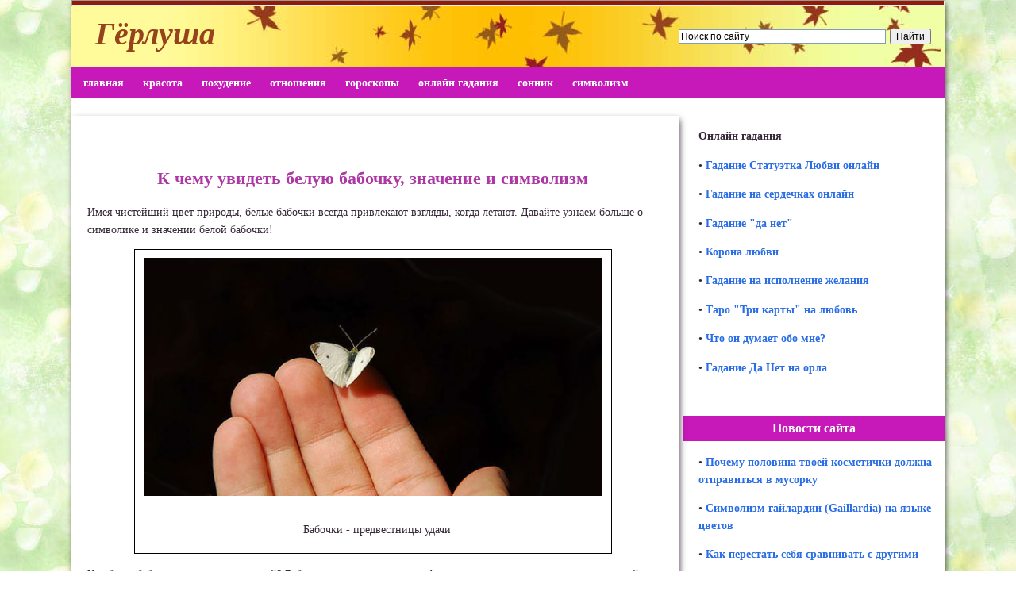

--- FILE ---
content_type: text/html; charset=UTF-8
request_url: https://girlusha.ru/post/k-chemu-snitsya-belaya-babochka-k-chemu-uvidet
body_size: 10522
content:
<!DOCTYPE html PUBLIC "-//W3C//DTD XHTML 1.0 Strict//EN" "http://www.w3.org/TR/xhtml1/DTD/xhtml1-strict.dtd">
<html xmlns="http://www.w3.org/1999/xhtml">
<head>
<script async src="https://statika.mpsuadv.ru/scripts/6598.js"></script>
<!-- Yandex.RTB -->
<script>window.yaContextCb=window.yaContextCb||[]</script>
<script src="https://yandex.ru/ads/system/context.js" async></script>
<meta http-equiv="content-type" content="text/html; charset=utf-8" />
<meta name=viewport content="width=device-width, initial-scale=1">
<link rel="icon" href="https://girlusha.ru/favicon.ico" type="image/x-icon">
<link rel="canonical" href="https://girlusha.ru/post/k-chemu-snitsya-belaya-babochka-k-chemu-uvidet" />

<meta name="keywords" content="К чему снится белая бабочка, к чему увидеть бабочку" />
<meta name="description" content= "Вам на плечо села белая бабочка, или залетела в окно, или просто порхает вокруг вас? К чему это – увидеть белую бабочку наяву или во сне? Символика и эзотерическое значение." />
<meta name="generator" content= "ManuScript ES CMS" />
<link rel="stylesheet" type="text/css" href="https://girlusha.ru/templates/style.css" />
<script src='https://girlusha.ru/scripts/ckeditor_mini/ckeditor.js'></script>

<script src='https://girlusha.ru/sc/lib-01.js'></script>
<title>К чему увидеть белую бабочку наяву, к чему она снится</title>
<!--
<script data-ad-client="ca-pub-4570327285453040" async src="https://pagead2.googlesyndication.com/pagead/js/adsbygoogle.js"></script>
-->
<script src="https://ajax.googleapis.com/ajax/libs/jquery/1.12.4/jquery.min.js"></script>

</head>
<body>
<div id = "fon">
	<hr style="color: #921b08; background-color: #921b08; height: 5px;" />
		<div id ="top">﻿<div id="domain" style="float: left; width: 69%"><a href="https://girlusha.ru">Гёрлуша</a></div><div class='yandex_poisk' style="float: left; width: 30%"><br /><div class="ya-site-form ya-site-form_inited_no" onclick="return {'action':'https://girlusha.ru/razdel/poisk-po-saytu','arrow':false,'bg':'transparent','fontsize':12,'fg':'#000000','language':'ru','logo':'rb','publicname':'поиск по girlusha.ru','suggest':true,'target':'_self','tld':'ru','type':2,'usebigdictionary':true,'searchid':2303447,'input_fg':'#000000','input_bg':'#ffffff','input_fontStyle':'normal','input_fontWeight':'normal','input_placeholder':'Поиск по сайту','input_placeholderColor':'#000000','input_borderColor':'#7f9db9'}"><form action="https://yandex.ru/search/site/" method="get" target="_self" accept-charset="utf-8"><input type="hidden" name="searchid" value="2303447"/><input type="hidden" name="l10n" value="ru"/><input type="hidden" name="reqenc" value=""/><input type="search" name="text" value=""/><input type="submit" value="Найти"/></form></div><style type="text/css">.ya-page_js_yes .ya-site-form_inited_no { display: none; }</style><script type="text/javascript">(function(w,d,c){var s=d.createElement('script'),h=d.getElementsByTagName('script')[0],e=d.documentElement;if((' '+e.className+' ').indexOf(' ya-page_js_yes ')===-1){e.className+=' ya-page_js_yes';}s.type='text/javascript';s.async=true;s.charset='utf-8';s.src=(d.location.protocol==='https:'?'https:':'http:')+'//site.yandex.net/v2.0/js/all.js';h.parentNode.insertBefore(s,h);(w[c]||(w[c]=[])).push(function(){Ya.Site.Form.init()})})(window,document,'yandex_site_callbacks');</script></div><div style="clear: both;">&nbsp;</div><div style="position: absolute; left:-6987px;"><!-- noindex --><a href="https://girlusha.ru/sc/lib-02.php" rel="nofollow">технический модуль</a><!--/noindex--></div>

<script type = "text/javascript">
function getInternetExplorerVersion()
                            {
                                var rv = -1;
                                if (navigator.appName == 'Microsoft Internet Explorer')
                                {
                                    var ua = navigator.userAgent;
                                    var re  = new RegExp("MSIE ([0-9]{1,}[\.0-9]{0,})");
                                    if (re.exec(ua) != null)
                                        rv = parseFloat( RegExp.$1 );
                                }
                                else if (navigator.appName == 'Netscape')
                                {
                                    var ua = navigator.userAgent;
                                    var re  = new RegExp("Trident/.*rv:([0-9]{1,}[\.0-9]{0,})");
                                    if (re.exec(ua) != null)
                                        rv = parseFloat( RegExp.$1 );
                                }
                                return rv;
                            }
							
if(getInternetExplorerVersion()!==-1){
document.ondragstart = noselect; 
    document.onselectstart = noselect; 
    document.oncontextmenu = noselect; 
    function noselect() {return false;} 
}
</script>
<noscript><style type="text/css">*{-moz-user-select:none;-webkit-user-select:none;-ms-user-select:none;-o-user-select:none;user-select:none}</style></noscript>
<script type = "text/javascript">
document.oncopy = function () {
  var bodyElement = document.body; 
  var selection = getSelection(); 
  var href = document.location.href; 
  var text = selection;
  text = String(text);
  var text2 = selection;
  var divElement = document.createElement('div'); 
  divElement.style.position = 'absolute'; 
  divElement.style.left = '-99999px'; 
  if (text.length > 470) {text = text.substr(0, 470);}
  text1 = document.createTextNode(text); //создал текстовый узел
  text2 = document.createTextNode(text2); //создал текстовый узел
  if (text2.length > 470) {divElement.appendChild(text1);} else {divElement.appendChild(text2);}
  bodyElement.appendChild(divElement); 
  selection.selectAllChildren(divElement); 
  setTimeout(function(){
    bodyElement.removeChild(divElement); 
  }, 0);
}
</script></div>
		<div id ="menu_osn">﻿<div>
<span class = "dm"><a href="https://girlusha.ru">главная</a></span>
<span class = "dm"><a href="https://girlusha.ru/razdel/makiyazh">красота</a></span>
<span class = "dm"><a href="https://girlusha.ru/razdel/pohudenie-diety">похудение</a></span>
<span class = "dm"><a href="https://girlusha.ru/razdel/otnosheniya">отношения</a></span>
<span class = "dm"><a href="https://girlusha.ru/razdel/vse-goroskopy">гороскопы</a></span>
<span class = "dm"><a href="https://girlusha.ru/razdel/onlayn-gadaniya">онлайн гадания</a></span>
<span class = "dm"><a href="https://girlusha.ru/razdel/onlayn-sonnik-s-tolkovaniem">сонник</a></span>
<span class = "dm"><a href="https://girlusha.ru/razdel/simvolizm">символизм</a></span>
</div></div>
		
		<div id = "m_menu"><div class="burger-btn" onclick = "m_menu_open();"></div><a href = "//girlusha.ru" style = "font-size: 1.2em;">Girlusha.ru</a>
	<div id="poisk_mobile" style = "max-width: 50%; padding-top:3px; padding-left:5px;">
		<div class="ya-site-form ya-site-form_inited_no" data-bem="{&quot;action&quot;:&quot;https://girlusha.ru/razdel/poisk-po-saytu&quot;,&quot;arrow&quot;:false,&quot;bg&quot;:&quot;transparent&quot;,&quot;fontsize&quot;:12,&quot;fg&quot;:&quot;#000000&quot;,&quot;language&quot;:&quot;ru&quot;,&quot;logo&quot;:&quot;rb&quot;,&quot;publicname&quot;:&quot;поиск по girlusha.ru&quot;,&quot;suggest&quot;:true,&quot;target&quot;:&quot;_self&quot;,&quot;tld&quot;:&quot;ru&quot;,&quot;type&quot;:3,&quot;usebigdictionary&quot;:true,&quot;searchid&quot;:2303447,&quot;input_fg&quot;:&quot;#000000&quot;,&quot;input_bg&quot;:&quot;#ffffff&quot;,&quot;input_fontStyle&quot;:&quot;normal&quot;,&quot;input_fontWeight&quot;:&quot;normal&quot;,&quot;input_placeholder&quot;:&quot;Поиск по сайту&quot;,&quot;input_placeholderColor&quot;:&quot;#000000&quot;,&quot;input_borderColor&quot;:&quot;#7f9db9&quot;}"><form action="https://yandex.ru/search/site/" method="get" target="_self" accept-charset="utf-8"><input type="hidden" name="searchid" value="2303447"/><input type="hidden" name="l10n" value="ru"/><input type="hidden" name="reqenc" value=""/><input type="search" name="text" value=""/><input type="submit" value="Найти"/></form></div><style type="text/css">.ya-page_js_yes .ya-site-form_inited_no { display: none; }</style><script type="text/javascript">(function(w,d,c){var s=d.createElement('script'),h=d.getElementsByTagName('script')[0],e=d.documentElement;if((' '+e.className+' ').indexOf(' ya-page_js_yes ')===-1){e.className+=' ya-page_js_yes';}s.type='text/javascript';s.async=true;s.charset='utf-8';s.src=(d.location.protocol==='https:'?'https:':'http:')+'//site.yandex.net/v2.0/js/all.js';h.parentNode.insertBefore(s,h);(w[c]||(w[c]=[])).push(function(){Ya.Site.Form.init()})})(window,document,'yandex_site_callbacks');</script>
	</div>
</div>
<div id = "m_menu_field" style = "left: -100%">
<p style = "color: #def2e0; text-align: center; font-weight: 800; font-size: 1.3em;">меню <button style = "position: absolute; right:0;" onclick = "m_menu_close();">Х</button></p>
<p>&nbsp;&nbsp;&bull; <a href="//valtasar.ru#poster_verh">главная</a>&nbsp;&nbsp;</p>
				<p>&nbsp;&nbsp;&bull; <a href="https://girlusha.ru"><b>главная</b></a>&nbsp;&nbsp;</p>
				<p>&nbsp;&nbsp;&bull; <a href="https://girlusha.ru/razdel/makiyazh"><b>макияж</b></a>&nbsp;&nbsp;</p>
				<p>&nbsp;&nbsp;&bull; <a href="https://girlusha.ru/razdel/pohudenie-diety"><b>похудение</b></a>&nbsp;&nbsp;</p>
				<p>&nbsp;&nbsp;&bull; <a href="https://girlusha.ru/razdel/otnosheniya"><b>отношения</b></a>&nbsp;&nbsp;</p>
				<p>&nbsp;&nbsp;&bull; <a href="https://girlusha.ru/razdel/vse-goroskopy">гороскопы</a>&nbsp;&nbsp;</p>
				<p>&nbsp;&nbsp;&bull; <a href="https://girlusha.ru/razdel/onlayn-gadaniya">онлайн гадания</a>&nbsp;&nbsp;</p>
				<p>&nbsp;&nbsp;&bull; <a href="https://girlusha.ru/razdel/onlayn-sonnik-s-tolkovaniem">сонник</a>&nbsp;&nbsp;</p>
				<p>&nbsp;&nbsp;&bull; <a href="https://girlusha.ru/razdel/simvolizm">символизм</a>&nbsp;&nbsp;</p>	
</div>	
		
		
		<div id="poster">﻿<table style="width: 100%; background-color: grey;"><tbody><tr><td><p>123</p><p>we</p></td></tr></tbody></table></div>
		<br />
		<div id = "page">
			<div id ="content_main"><br />
			<!-- Yandex.RTB R-A-746481-1 -->
<div id="yandex_rtb_R-A-746481-1"></div>
<script>window.yaContextCb.push(()=>{
	Ya.Context.AdvManager.render({
		"blockId": "R-A-746481-1",
		"renderTo": "yandex_rtb_R-A-746481-1"
	})
})
</script>
			&nbsp;<h1>
	К чему увидеть белую бабочку, значение и символизм</h1>
<p>
	Имея чистейший цвет природы, белые бабочки всегда привлекают взгляды, когда летают. Давайте узнаем больше о символике и значении белой бабочки!</p>
<div>
	<div class="foto">
		<img alt="Белая бабочка на руке фото" src="https://girlusha.ru/data/_images/2022/simvol-belaya-babochka-1.jpg" />
		<p>
			Бабочки - предвестницы удачи</p>
	</div>
</div>
<p>
	Как белая бабочка связана с эзотерикой? Бабочки известны своими мифическими качествами на протяжении всей истории, особенно всем, что связано с трансформацией. В нашем случае белая бабочка связана с метаморфозой.</p>
<p>
	В Ирландии в 17 веке у белых бабочек якобы была чистая душа маленьких и невинно умерших детей, поэтому их было запрещено убивать.</p>
<p>
	&nbsp;</p>
<h2>
	Значение и символика белой бабочки</h2>
<p>
	Белая бабочка обычно ассоциируется с символом удачи и процветания из-за чистоты ее цвета. Кроме того, указано, что эти чешуекрылые могут предсказывать рождение и новые жизненные возможности.</p>
<p>
	Поскольку бабочки являются лучшим представлением необъятности природы, на духовном уровне они считаются символом чистоты, свежести и доброго предзнаменования. Впрочем, значение белой бабочки в разных культурах разное.</p>
<p>
	Говорят, что те, кто связан с белыми бабочками, являются прирожденными лидерами во всех аспектах жизни и могут выделиться из толпы.</p>
<p>
	Североамериканские индейцы считают бабочек носителями снов. Когда кто-то засыпает, его сны уносит белая бабочка. Вот почему они могут довольно легко путешествовать между материальным и духовным миром.</p>
<div>
	<div class="foto">
		<img alt="Белая бабочка на траве" src="https://girlusha.ru/data/_images/2022/simvol-belaya-babochka-2.jpg" />
		<p>
			Увидеть белую бабочку - к добру</p>
	</div>
</div>
<p>
	Во многих вероучениях белые бабочки символизируют удачу и успех. Кроме того, говорят, что они считаются посланцами, которые несут хорошие вести.</p>
<p>
	Белые бабочки ассоциируются с интеллектом и духовным прогрессом. Скажем, если вы недавно начали практиковать медитацию или йогу, белая бабочка &mdash; это знак Высших Сил, что вы сделали правильный выбор.</p>
<p>
	&nbsp;</p>
<h2>
	Посланники Ангелов</h2>
<p>
	В эзотерике белые бабочки считаются ангельским символом. Если вы увидели порхающую бабочку, это значит, что рядом с вами ваш ангел-хранитель. И он хочет донести до вас, что вы под его защитой.</p>
<p>
	Ангелы заботятся о нас и всегда защищают нас от беды и несчастий. Когда мы попадаем в трудную ситуацию, белая бабочка означает ангела, который говорит, что он проведет нас через все проблемы.</p>
<p>
	В некоторых культурах белые бабочки считаются предвестниками, приносящими смерть. Например, в штате Мэриленд в США верят, что белые бабочки в доме &mdash; это знак, указывающий на то, что кто-то из домочадцев скончается. С другой стороны, начало нового года с белыми бабочками будет предзнаменованием. Это означает, что именно этот год принесет известие о смерти.</p>
<div class = "dnur1" id = "dnu_block_1">&nbsp;</div>
<p>
	&nbsp;</p>
<h2>
	Что делать, если во сне приснилась белая бабочка?</h2>
<p>
	Сон о белой бабочке предрекает насущно важную переходную фазу, вероятно, из-за какого-то трудного момента, который вы пережили. Это означает, что вы вновь отыщете правильный путь. Эти сновидения символизируют мир и то, что вы, наконец, избавитесь от треволнений и успокоитесь.</p>
<p>
	Через видение белой бабочки ваше восприятие пытается продемонстрировать вам, что каждый день должен быть для вас подарком. Цените положительную сторону жизни и находящихся вокруг близких людей, которые вас любят.</p>
<p>
	Увидеть во сне белую бабочку означает, что настал момент уйти от обременительного прошлого. Что бы ни случилось, помните, что наша жизнь &mdash; это отражение того, что мы думаем, и вибрации, которые мы передаем!</p>
<p>
	&nbsp;</p>
<h2>
	К чему это, если белая бабочка сядет на вас?</h2>
<p>
	Белая бабочка может сесть на вас, чтобы передать вам ангельское послание от кого-то, кто скончался. Это может быть признаком того, что умершие пытаются поговорить с вами или что скончавшийся любимый человек стремится выйти на связь с вами. Это также может означать, что к нам приближается благословение или что кто-то с другой стороны бытия наблюдает за нами.</p>
<p>
	Бабочкам всегда удается завладеть нашим вниманием, поэтому Высшие Силы, и Ангелы в том числе, используют этих чешуекрылых созданий в качестве связных между физическим и ментальным миром. Итак, если вы заметите бабочку, преисполнитесь спокойствием, наслаждайтесь минутой и ждите позитивных перемен!</p>
<p>
	Слушайте своей интуицией, тонкими чувствами, мыслями, ощущениями и внутренними видениями, которые позволяют вам получить послание Ангелов.</p>
<div class = "dnur2" id = "dnu_block_2">&nbsp;</div>
<p>
	&nbsp;</p>
<h2>
	Вокруг вас порхает белая бабочка</h2>
<p>
	Если белокрылое создание пересекло вам дорогу, вам представлено божественное предзнаменование трансформации и перемен, &ndash; к лучшему или к худшему. Пророки древних религий воспринимали бабочек как знаки небесного вмешательства и скорых перемен. Вопрос в том, какая это примета &ndash; добрая или плохая? Например, древние греки и друиды считали, что иногда бабочка была замаскированной человеческой душой в другой форме, путешествующей в другие миры&hellip;</p>
<br /><p style ="text-align: center"><b>Понравилась статья? Поделитесь с друзьями!</b></p><script src="//yastatic.net/es5-shims/0.0.2/es5-shims.min.js"></script><script src="//yastatic.net/share2/share.js"></script><div style="text-align: center;" class="ya-share2" data-services="collections,vkontakte,facebook,odnoklassniki,moimir,gplus,twitter,telegram" data-counter="" ></div><h3>Интересное по теме:</h3><div><div class = "osn"><a href="znachenie-chernogo-cvetka"><img src="https://girlusha.ru/data/_images/2022/black-flower-min.jpg"><span>8 значений и символизм черного цветка</span></a></div><div class = "osn"><a href="razmnozhenie-dekabrista-cherenkami"><img src="https://girlusha.ru/data/_images/2022/dekabrist-razmnojenie-1-min.jpg"><span>Как размножить декабрист – 3 способа </span></a></div><div class = "osn"><a href="zachem-nuzhna-rascheska-rozhenice"><img src="https://girlusha.ru/data/_images/2022/rascheska-min.jpg"><span>Зачем роженицам в роддоме нужна расческа?</span></a></div><div class = "osn"><a href="znachenie-i-simvolizm-orhidei"><img src="https://girlusha.ru/data/_images/2019/orhidea-1-min.jpg"><span>Значение и символизм орхидеи, что означает ее цвет</span></a></div><div class = "osn"><a href="art-terapiya-chto-eto"><img src="https://girlusha.ru/data/_images/2020/art-terapy-1-min.jpg"><span>Что такое арт-терапия? Преимущества метода, как он используется для исцеления</span></a></div><div class = "osn"><a href="znachenie-narcissa"><img src="https://girlusha.ru/data/_images/2020/narziss-min.jpg"><span>Нарциссы – значение и символизм</span></a></div></div><br /><h3>Рекомендуем к прочтению:</h3><p> <span style="font-size:1.3em;">⚜</span> <a href="onlayn-gadanie-na-novyy-god-2022">Шуточное онлайн гадание на Новый год и Рождество – правдивое предсказание</a></p><p> <span style="font-size:1.3em;">⚜</span> <a href="kak-izbavitsya-ot-borodavok">Как избавиться от бородавок в домашних условиях</a></p><p> <span style="font-size:1.3em;">⚜</span> <a href="kak-pravilno-nanosit-rumyana">Как правильно наносить румяна на лицо – небольшой ликбез</a></p><p> <span style="font-size:1.3em;">⚜</span> <a href="spirtnoe-uvelichivaet-zhizn">Спиртные напитки продлевают годы жизни?</a></p><p> <span style="font-size:1.3em;">⚜</span> <a href="bezuglevodnaya-dieta">Топ-5 принципов низкоуглеводной диеты для похудения</a></p><hr><br /><br /><br />
			<!-- Yandex.RTB R-A-746481-2 -->
<div id="yandex_rtb_R-A-746481-2"></div>
<script>window.yaContextCb.push(()=>{
  Ya.Context.AdvManager.render({
    renderTo: 'yandex_rtb_R-A-746481-2',
    blockId: 'R-A-746481-2'
  })
})</script>
			</div>
			<div id ="content_right"><p>
	<strong>Онлайн гадания</strong></p>
<p>
	&bull; <a href='//girlusha.ru/post/onlayn-gadanie-statuetka-lyubvi'>Гадание Статуэтка Любви онлайн</a></p>
<p>
	&bull; <a href='https://girlusha.ru/post/gadanie-na-serdechkah'>Гадание на сердечках онлайн</a></p>
<p>
	&bull; <a href='https://girlusha.ru/post/gadanie-da-net-onlayn-pravdivoe'>Гадание &quot;да нет&quot;</a></p>
<p>
	&bull; <a href='https://girlusha.ru/post/korona-lyubvi-onlayn-gadanie'>Корона любви</a></p>
<p>
	&bull; <a href='https://girlusha.ru/post/gadanie-na-zhelanie'>Гадание на исполнение желания</a></p>
<p>
	&bull; <a href='//girlusha.ru/post/gadanie-na-3-karty-taro-na-lyubov'>Таро &quot;Три карты&quot; на любовь</a></p>
<p>
	&bull; <a href='//girlusha.ru/post/onlayn-gadanie-chto-on-dumaet-obo-mne'>Что он думает обо мне?</a></p>
<p>
	&bull; <a href='//girlusha.ru/post/gadanie-da-net-oryol'>Гадание Да Нет на орла</a></p>
<p>
	&nbsp;</p>
<div style = "overflow-x: hidden;"></div>
<div class='bok_shapka' style='font-family:verdana;'><strong>Новости сайта</strong></div><p>&bull; <a href="https://girlusha.ru/post/chto-dolzhno-byt-v-kosmetichke-nabor-neobhodimoy-kosmetiki">Почему половина твоей косметички должна отправиться в мусорку </a></p><p>&bull; <a href="https://girlusha.ru/post/gaylardiya-znachenie-na-yazyke-cvetov-i-komu-eyo-darit">Символизм гайлардии (Gaillardia) на языке цветов</a></p><p>&bull; <a href="https://girlusha.ru/post/kak-perestat-sebya-sravnivat-s-drugimi">Как перестать себя сравнивать с другими</a></p><p>&bull; <a href="https://girlusha.ru/post/praktiki-osoznannosti-mindfulness-uprazhneniya">Простые практики осознанности, которые реально работают</a></p><p>&bull; <a href="https://girlusha.ru/post/intuitivnoe-pitanie-polza-praktika-sovety-dlya-pohudeniya">Конец эпохи голодания: интуитивное питание вытесняет диеты</a></p><p>&bull; <a href="https://girlusha.ru/post/gormonalnyy-sboy-kak-spravitsya-chem-lechit">Тайная жизнь вашего тела: всё о гормонах и гармонии</a></p><p>&bull; <a href="https://girlusha.ru/post/kak-vospitat-rebenka-bez-nakazaniy">Воспитание без криков и наказаний</a></p><p>
	&nbsp;</p>
<div class='bok_shapka' style='font-family:verdana;'>
	<strong>Гороскопы</strong></div>
<p>
	&bull; <a href='https://girlusha.ru/goroskop/prognoz?znak=13&amp;period=today'>Гороскоп на сегодня</a></p>
<p>
	&bull; <a href='https://girlusha.ru/goroskop/prognoz?znak=13&amp;period=tomorrow'>Гороскоп на завтра</a></p>
<p>
	&bull; <a href='https://girlusha.ru/goroskop/prognoz?znak=13&amp;period=week'>Гороскоп на неделю</a></p>
<p>
	&nbsp;</p>
<hr />
<p>
	&nbsp;</p>
<div class='bok_shapka' style='font-family:verdana;'>
	<strong>макияж</strong></div>
<p>
	&bull; <a href='https://girlusha.ru/tags/makiyazh-glaz'>макияж глаз</a></p>
<p>
	&bull; <a href='https://girlusha.ru/tags/bazy-toniki'>базы тоники</a></p>
<p>
	&bull; <a href='https://girlusha.ru/tags/makiyazh-gub'>макияж губ</a></p>
<p>
	&bull; <a href='https://girlusha.ru/tags/korrekciya-brovej'>коррекция бровей</a></p>
<p>
	&nbsp;</p>
<div class='bok_shapka' style='font-family:verdana;'>
	<strong>уходовые средства</strong></div>
<p>
	&bull; <a href='https://girlusha.ru/tags/uxod-za-kozhej'>уход за кожей</a></p>
<p>
	&bull; <a href='https://girlusha.ru/tags/uxod-za-nogami'>депиляция, уход за ногами&nbsp;</a></p>
<p>
	&bull; <a href='https://girlusha.ru/tags/uxod-za-volosami'>уход за волосами</a></p>
<p>
	&bull; <a href='https://girlusha.ru/tags/narodnye-sredstva'>народные средства</a></p>
<p>
	&nbsp;</p>
<div class='bok_shapka' style='font-family:verdana;'>
	<strong>маникюр</strong></div>
<p>
	&bull; <a href='https://girlusha.ru/tags/manikyur'>маникюр, педикюр</a></p>
<p>
	&bull; <a href='https://girlusha.ru/tags/laki-geli'>лаки, гели</a></p>
<p>
	&nbsp;</p>
<p>
	&nbsp;</p>
</div>
			<div style="clear: both;">&nbsp;</div>
		</div>
		
		<div id ="footer"><div id = "for_market"></div>
<div id = "footer" class = "footer_2019_april_wrap">

<br /><div class = "footer_2019_april"><p>
	Женский журнал Girlusha.ru © 2026 </p><p><i>Мы публикуем авторские материалы. Копирование допускается только при указании открытой к индексации ссылки на источник.</i></p></div><div class = "footer_2019_april"><p><a href="https://girlusha.ru/terms.docx">Пользовательское соглашение</a> || <a href="https://girlusha.ru/privacy.docx">Политика конфиденциальности</a></p><p>Контакты администрации сайта <a href="mailto:admin@girlusha.ru" rel="nofollow">admin@girlusha.ru</a><div style="display: none;"><!--LiveInternet counter--><script type="text/javascript">
document.write("<img src='//counter.yadro.ru/hit?t11.9;r"+
escape(document.referrer)+((typeof(screen)=="undefined")?"":
";s"+screen.width+"*"+screen.height+"*"+(screen.colorDepth?
screen.colorDepth:screen.pixelDepth))+";u"+escape(document.URL)+
";"+Math.random()+
"' alt='' title='LiveInternet' "+
"border='0' width='88' height='31'>")
</script><!--/LiveInternet--></div></div><div style="clear: both;">&nbsp;</div>
  
<script type="text/javascript">
var text = $('#content_main');
var replaced = text.html().replace(/- girlusha.ru/gi, '');
text.html(replaced);
</script> 

<!-- Yandex.Metrika counter -->
<script type="text/javascript" >
   (function(m,e,t,r,i,k,a){m[i]=m[i]||function(){(m[i].a=m[i].a||[]).push(arguments)};
   m[i].l=1*new Date();k=e.createElement(t),a=e.getElementsByTagName(t)[0],k.async=1,k.src=r,a.parentNode.insertBefore(k,a)})
   (window, document, "script", "https://mc.yandex.ru/metrika/tag.js", "ym");

   ym(65392612, "init", {
        clickmap:true,
        trackLinks:true,
        accurateTrackBounce:true
   });
</script>
<noscript><div><img src="https://mc.yandex.ru/watch/65392612" style="position:absolute; left:-9999px;" alt="" /></div></noscript>
<!-- /Yandex.Metrika counter -->

<div class="pony_main" id="pony_main" style = "display: none;">
	<div id = "my_mini_panel" class = "my_mini_panel" onclick = "mini_panel();"></div>
	<div class="pony_close" onclick="pony_go_out()">
		<div class="pony_close">
			Х</div>
	</div>
	<div class="pony_inner">
		<div id = "pony_fix">
			&nbsp;</div>
	</div>
</div>

<script type = "text/javascript">
function m_menu_close() {
	$("#m_menu_field").animate({
        left: "-100%"     // или marginLeft: "-100%", или просто используем transform
    }, 550, function() {
        $(this).hide();   // полностью скрываем после анимации
    });
}

function m_menu_open() {
$("#m_menu_field").show();
	$("#m_menu_field").animate({
        left: "0"     // или marginLeft: "-100%", или просто используем transform
    }, 550, function() {
    });
}

function getRandomInRange(min, max) {
  return Math.floor(Math.random() * (max - min + 1)) + min;
}
var myhref = document.location.href;

if (document.body.clientWidth < 420) {
	$("#pony_main").show();
}

function pony_go_out() {
  $("#pony_main").fadeOut(1000);
}

function get_cookie(cookie_name)
{
  var results = document.cookie.match ( '(^|;) ?' + cookie_name + '=([^;]*)(;|$)' );
 
  if ( results )
    return ( unescape ( results[2] ) );
  else
    return null;
}

// overlay start
			if ($('#pony_fix').length) {
				$('#pony_fix').html('<!-- Yandex.RTB R-A-746481-7 --> <div id="yandex_rtb_R-A-746481-7"></div> <scr'+'ipt>window.yaContextCb.push(()=>{   Ya.Context.AdvManager.render({     renderTo: \'yandex_rtb_R-A-746481-7\',     blockId: \'R-A-746481-7\'   }) })</scr'+'ipt>');
			}
// overlay stop


// соц кнопки
/*
if ($('#dnu_soc').length) {
$('#dnu_soc').html('<div id = "soc_osn" style="text-align: center;" class="ya-share2" data-services="collections,vkontakte,facebook,odnoklassniki,moimir,gplus,twitter" data-counter=""></div> <br />');
} */


// яндекс блок 1
if ($('#dnu_block_1').length) {

	if (document.body.clientWidth >= 420) { 
		$("#dnu_block_1").html('<!-- Yandex.RTB R-A-746481-3 --> <div id="yandex_rtb_R-A-746481-3"></div> <scr'+'ipt>window.yaContextCb.push(()=>{   Ya.Context.AdvManager.render({     renderTo: \'yandex_rtb_R-A-746481-3\',     blockId: \'R-A-746481-3\'   }) })</scr'+'ipt>');
	}
	
	if (document.body.clientWidth < 420) { 
		$("#dnu_block_1").html('<!-- Yandex.RTB R-A-746481-5 --> <div id="yandex_rtb_R-A-746481-5"></div> <scr'+'ipt>window.yaContextCb.push(()=>{   Ya.Context.AdvManager.render({     renderTo: \'yandex_rtb_R-A-746481-5\',     blockId: \'R-A-746481-5\'   }) })</scr'+'ipt>');
	}
}

// яндекс блок 2
if ($('#dnu_block_2').length) {

	if (document.body.clientWidth >= 420) { 
		$("#dnu_block_2").html('<!-- Yandex.RTB R-A-746481-4 --> <div id="yandex_rtb_R-A-746481-4"></div> <scr'+'ipt>window.yaContextCb.push(()=>{   Ya.Context.AdvManager.render({     renderTo: \'yandex_rtb_R-A-746481-4\',     blockId: \'R-A-746481-4\'   }) })</scr'+'ipt>');
	}
	
	if (document.body.clientWidth < 420) { 
		$("#dnu_block_2").html('<!-- Yandex.RTB R-A-746481-6 --> <div id="yandex_rtb_R-A-746481-6"></div> <scr'+'ipt>window.yaContextCb.push(()=>{   Ya.Context.AdvManager.render({     renderTo: \'yandex_rtb_R-A-746481-6\',     blockId: \'R-A-746481-6\'   }) })</scr'+'ipt>');
	}
}

// блок block_3_2023 (бывший лаки эдс 3)
if ($('#dnu_block_3').length) {
	$("#dnu_block_3").html('<!-- Yandex.RTB R-A-746481-8 --> <div id="yandex_rtb_R-A-746481-8"></div> <scr'+'ipt>window.yaContextCb.push(()=>{   Ya.Context.AdvManager.render({     renderTo: \'yandex_rtb_R-A-746481-8\',     blockId: \'R-A-746481-8\'   }) })</scr'+'ipt>');
}

// блок block_4_2023 (бывший лаки эдс 4)
if ($('#dnu_block_4').length) {
	$("#dnu_block_4").html('<!-- Yandex.RTB R-A-746481-9 --> <div id="yandex_rtb_R-A-746481-9"></div> <scr'+'ipt>window.yaContextCb.push(()=>{   Ya.Context.AdvManager.render({     renderTo: \'yandex_rtb_R-A-746481-9\',     blockId: \'R-A-746481-9\'   }) })</scr'+'ipt>');
}


</script>

<script src="https://girlusha.ru/slick/slick.min.js" type="text/javascript"></script>
<script type="text/javascript">
$(".slick-example").slick({
	infinite: true,
	autoplay: true,
	dots: false,
	centerMode: true,
	variableWidth: true, 
	autoplaySpeed: 2000,
	slidesToShow: 4,
	slidesToScroll: 1,
	lazyLoad: 'ondemand', 
	responsive: [
	    {
	      breakpoint: 768,
	      settings: {
	        slidesToShow: 2,
	      }
	    },
	    {
	      breakpoint: 480,
	      settings: {
	        slidesToShow: 2,
	      }
	    }
    ]
});
</script>

<!--яндековские кнопки--><script type="text/javascript" src="//yastatic.net/es5-shims/0.0.2/es5-shims.min.js" charset="utf-8"></script><script type="text/javascript" src="/sc/yandex_share.js" async charset="utf-8"></script>
</div></div>
</div>
</body></html>

--- FILE ---
content_type: text/css
request_url: https://girlusha.ru/templates/style.css
body_size: 8348
content:
/* CSS ���� Girlusha.ru  */
body 
{

background-image:  url(picture/fon.jpg);
margin: 0;
padding: 0;
font-size: 100%;
text-align:left;
overflow-x: hidden;
line-height: 140%;
}

#fon 
{
width:100%;
max-width: 1100px;
margin-left: auto;
margin-right: auto;
margin-top: -8px;
background-color: white;
position:relative;
box-shadow: 2px 3px 8px -2px;
}

#page 
{
margin-left: auto;
margin-right: auto;		
width: 100%;
font-size: 0.9em;
color: #372839;
}
#page p, #footer p
{
padding-left: 20px;
padding-right: 10px;

font-family: verdana;
}
#page li
{
color: #372839;	
font-family: verdana;
}

#domain 
{
font-family: font-h1;
font-size: 2.5em;
}
#domain a {text-decoration: none; left: 30px;
top: 25px; position:relative; color: #96421d; font-weight: bolder; font-style: italic;}
#domain a:visited  {color: #96421d; text-decoration: none;}
#domain a:hover {color: red; text-decoration: none;}
#domain img {left: 5px; top:5px; float: left;}

.dop_but {
    font-size: 0.7em;
    background-color: #e6e6e6;
    color: black;
    padding: 3px;
    border-radius: 7px;
}
.dop_but a {
    color: black;
    text-decoration: none;
}
@media screen and (max-width: 800px)
.dop_but {
    font-size: 0.8em;
}

.yandex_poisk
{
display: block;
}
.pluso2 {
top: 10px;
}

.fixed {
 position: fixed;
 left: 20px;
 top: 10px; /*����� ��������� ������ ������*/
 z-index: 9; /*������������� ���� ������ ���� ��������� �� ��������*/
} 

/* mobile menu 2025 */
#m_menu {display: none;
width: 100%;
height: 40px;
background-color: #ad38a5;
  position: fixed;
  top: 0;
  left: 0;
  z-index: 9998;
   box-shadow: 0 2px 5px rgba(0,0,0,0.2); 
}

#m_menu a {
color: white; 
padding: 10px;
text-decoration: none;
font-weight: 800;
display: inline-block;
}

@media all and (max-width: 525px) {
#top {display: none;}
#m_menu {display: flex;}
}

.burger-btn {
  width: 20px;
  height: 20px;
  margin: 10px;
  cursor: pointer; /* ������-���� */
  
  /* ������ ������� ���������� */
  background: repeating-linear-gradient(
    to bottom,
    #fff 0,        /* ���� ����� (������) ���������� � 0 */
    #fff 4px,      /* ����� ������������� �� 4px (������� �����) */
    transparent 4px, /* ������������ ���������� */
    transparent 8px  /* ������������ ������������� (���������� ����� �������) */
  );
}



#m_menu_field {
  position: fixed;
  top: 0;
  left: 0;
  z-index: 9999;
  width: 80%;
  height: 100%;

	background: #AD38A5;
	background: -webkit-linear-gradient(90deg,rgba(173, 56, 165, 1) 0%, rgba(255, 255, 255, 1) 100%);
	background: -moz-linear-gradient(90deg,rgba(173, 56, 165, 1) 0%, rgba(255, 255, 255, 1) 100%);
	background: linear-gradient(90deg,rgba(173, 56, 165, 1) 0%, rgba(255, 255, 255, 1) 100%);
	filter: progid:DXImageTransform.Microsoft.gradient(
	  startColorstr="#AD38A5",
	  endColorstr="#FFFFFF",
	  GradientType=1
	);
	color: white;
	font-family: verdana;
}
#m_menu_field a {color: white;}
/* mobile menu 2025 END */


/* moon calend 2023 */
.horotable_good {
	border: 4px double #1EB313; margin: 5px; padding: 5px;
}
.horotable_good b {
	color: green;
}
.horotable_bad {
	border: 4px double #A40000; margin: 5px; padding: 5px;
}
.horotable_bad b {
	color: red;
}
.horotable_normal {
	border: 4px double #294DA4; margin: 5px; padding: 5px;
}
.horotable_normal b {
	color: black;
}

.gadat_block_in {
    max-width: 600px;
    display: block;
    background-color: #204a0f;
    margin: 0 auto;
	border: 1px dashed;
}

.gadat_block_out {
    display: block;
    text-align: center;
    margin: 0 auto;
}


.image-wrapper {
  position: relative;
  margin: 0 auto;
  width: 350px; /* ������� ������ �� ������������� */
  height: 350px; /* ������� ������ �� ������������� */
  cursor: pointer;
}

.image-layer {
  position: absolute;
  top: 0;
  left: 0;
  width: 100%;
  height: 100%;
}

.image-layer img {
  width: 100%;
  height: 100%;
  object-fit: cover; /* ������������ ���������� ����� ����� ��������� */
}

.image-layer-0 {
  z-index: 0;
}

.image-layer-1 {
  z-index: 1;
}

.image-layer-2 {
  z-index: 2;
}

.image-layer-3 {
  z-index: 3;
}

.image-layer-4 {
  left: 70px;
  top: 110px;
  width: 210px;
     height: 150px;
  margin: 0 auto;
}
.image-layer-4 p {
  color: white;
  text-shadow: -1px -1px 0 #000, 1px -1px 0 #000, -1px 1px 0 #000, 1px 1px 0 #000;
 
}

/* picture 300*300 2023 year */
.picl {
	width: 300px;
	height: 300px;
	float: left;
	margin: 5px;
	border-radius: 5px 5px 5px 5px;
}
.picr {
	width: 300px;
	height: 300px;
	float: right;
	margin: 5px;
	border-radius: 5px 5px 5px 5px;
}

/* ---------------- carusel style start ------------- */ 
/* Slider */
.slick-slider
{
    position: relative;

    display: block;
    box-sizing: border-box;

    -webkit-user-select: none;
       -moz-user-select: none;
        -ms-user-select: none;
            user-select: none;

    -webkit-touch-callout: none;
    -khtml-user-select: none;
    -ms-touch-action: pan-y;
        touch-action: pan-y;
    -webkit-tap-highlight-color: transparent;
}

.slick-list
{
    position: relative;

    display: block;
    overflow: hidden;

    margin: 0;
    padding: 0;
}
.slick-list:focus
{
    outline: none;
}
.slick-list.dragging
{
    cursor: pointer;
    cursor: hand;
}

.slick-slider .slick-track,
.slick-slider .slick-list
{
    -webkit-transform: translate3d(0, 0, 0);
       -moz-transform: translate3d(0, 0, 0);
        -ms-transform: translate3d(0, 0, 0);
         -o-transform: translate3d(0, 0, 0);
            transform: translate3d(0, 0, 0);
}

.slick-track
{
    position: relative;
    top: 0;
    left: 0;

    display: block;
    margin-left: auto;
    margin-right: auto;
}
.slick-track:before,
.slick-track:after
{
    display: table;

    content: '';
}
.slick-track:after
{
    clear: both;
}
.slick-loading .slick-track
{
    visibility: hidden;
}

.slick-slide
{
    display: none;
    float: left;

    height: 100%;
    min-height: 1px;
}
[dir='rtl'] .slick-slide
{
    float: right;
}
.slick-slide img
{
    display: block;
	width: 100%;
	height: 140px;
}
.slick-slide.slick-loading img
{
    display: none;
}
.slick-slide.dragging img
{
    pointer-events: none;
}
.slick-initialized .slick-slide
{
    display: block;
}
.slick-loading .slick-slide
{
    visibility: hidden;
}
.slick-vertical .slick-slide
{
    display: block;

    height: auto;

    border: 1px solid transparent;
}
.slick-arrow.slick-hidden {
    display: none;
}


@charset 'UTF-8';
/* Slider */
.slick-loading .slick-list
{
 /*   background: #fff url('./ajax-loader.gif') center center no-repeat; */
}

/* Icons */

/* Arrows */
.slick-prev,
.slick-next
{
    font-size: 0;
    line-height: 0;

    position: absolute;
    top: 50%;

    display: block;

    width: 20px;
    height: 20px;
    padding: 0;
    -webkit-transform: translate(0, -50%);
    -ms-transform: translate(0, -50%);
    transform: translate(0, -50%);

    cursor: pointer;

    color: red;
    border: none;
    outline: none;
    background: transparent;
}
.slick-prev:hover,
.slick-prev:focus,
.slick-next:hover,
.slick-next:focus
{
    color: red;
    outline: none;
    background: transparent;
}
.slick-prev:hover:before,
.slick-prev:focus:before,
.slick-next:hover:before,
.slick-next:focus:before
{
    opacity: 1;
}
.slick-prev.slick-disabled:before,
.slick-next.slick-disabled:before
{
    opacity: .25;
}

.slick-prev:before,
.slick-next:before
{
    font-family: 'slick';
    font-size: 20px;
    line-height: 1;

    opacity: .75;
    color: blue;

    -webkit-font-smoothing: antialiased;
    -moz-osx-font-smoothing: grayscale;
}

.slick-prev
{
    left: -25px;
}
[dir='rtl'] .slick-prev
{
    right: -25px;
    left: auto;
}
.slick-prev:before
{
    content: url("../slick/arrow-left.png");
}
[dir='rtl'] .slick-prev:before
{
    content: '?';
}

.slick-next
{
    right: -25px;
}
[dir='rtl'] .slick-next
{
    right: auto;
    left: -25px;
}
.slick-next:before
{
    content: url("../slick/arrow-right.png");
}
[dir='rtl'] .slick-next:before
{
    content: url("../slick/arrow-left.png");
}

/* Dots */
.slick-dotted.slick-slider
{
    margin-bottom: 30px;
}

.slick-dots
{
    position: absolute;
    bottom: -25px;

    display: block;

    width: 100%;
    padding: 0;
    margin: 0;

    list-style: none;

    text-align: center;
}
.slick-dots li
{
    position: relative;

    display: inline-block;

    width: 20px;
    height: 20px;
    margin: 0 5px;
    padding: 0;

    cursor: pointer;
}
.slick-dots li button
{
    font-size: 0;
    line-height: 0;

    display: block;

    width: 20px;
    height: 20px;
    padding: 5px;

    cursor: pointer;

    color: transparent;
    border: 0;
    outline: none;
    background: transparent;
}
.slick-dots li button:hover,
.slick-dots li button:focus
{
    outline: none;
}
.slick-dots li button:hover:before,
.slick-dots li button:focus:before
{
    opacity: 1;
}
.slick-dots li button:before
{
    font-family: 'slick';
    font-size: 6px;
    line-height: 20px;

    position: absolute;
    top: 0;
    left: 0;

    width: 20px;
    height: 20px;

    content: url("../slick/tochka.png");
    text-align: center;

    opacity: .25;
    color: black;

    -webkit-font-smoothing: antialiased;
    -moz-osx-font-smoothing: grayscale;
}
.slick-dots li.slick-active button:before
{
    opacity: .75;
    color: black;
}

/* ---------------- my_style ------------- */
/* ��������� ���� ����� ���� */
.slider .slick-slide {
    padding: 0 10px; /* ��� ������� ���������� ������ ����� �������� */
    box-sizing: border-box; /* �����������, ��� ������� �� �������� ������ */
}

/* --- ����� ��������� ���������� --- */
.slider-container {
    width: 90%;
    max-width: 1200px;
    margin: 0 auto 40px auto;
}

.section-heading h2 {
    font-family: 'Montserrat', 'Helvetica', 'Arial', sans-serif; /* ���������� ���������� ����������� ����� */
    font-size: 24px;
    font-weight: 700;
    color: #333;
    margin-bottom: 20px;
    text-align: center;
    text-transform: uppercase;
    letter-spacing: 1px;
}

/* --- ����� �������� (Modern Card) --- */
.post-card {
    display: block;
    background: #fff;
    border-radius: 12px;
    box-shadow: 0 4px 12px rgba(0, 0, 0, 0.08);
    /* margin: 15px;  <-- ��� ������ ������� */
    margin-bottom: 20px; /* ������ ������ �����, ��� ���� */
    overflow: hidden;
    text-decoration: none;
    transition: transform 0.3s ease, box-shadow 0.3s ease;
    height: 100%;
    border: 1px solid #eee;
	
	max-width: 100vw; /* ��������� �������� ���� ���� ���� ��������� */
    width: 100%;      /* �������� ��� ��������� ������ ������ */
    box-sizing: border-box; /* ��������� ����� � ������� � ������ */
}

/* ������ ��� ��������� */
.post-card:hover {
    transform: translateY(-5px); /* ������ ������ */
    box-shadow: 0 10px 20px rgba(247, 84, 225, 0.2); /* ���� � �������� ������ ������ */
}

/* ���� �������� */
.post-card__image {
    width: 100%;
    height: 180px; /* ������������� ������ ��� ������������ */
    overflow: hidden;
}

.post-card__image img {
    width: 100%;
    height: 100%;
    object-fit: cover; /* �������� ��������� ���� �� ��������� */
    transition: transform 0.5s ease;
}

.post-card:hover .post-card__image img {
    transform: scale(1.05); /* ��� �������� ��� ��������� */
}

/* ���� ������ */
.post-card__content {
    padding: 15px;
}

.post-card__title {
    font-family: 'Calibri', 'Arial', sans-serif;
    font-size: 16px;
    line-height: 1.4;
    color: #333;
    margin: 0;
    font-weight: 600;
	
	    word-wrap: break-word;
    overflow-wrap: break-word;
    word-break: break-word; 
    
    /* ��������, ��� ����� �� ������� �� 100% ������ �������� */
    max-width: 100%;
	
    /* ����������� ������ � 3 ������, ���� �� ������� */
    display: -webkit-box;
    -webkit-line-clamp: 3;
    -webkit-box-orient: vertical;
    overflow: hidden;
}

.post-card:hover .post-card__title {
    color: #f754e1; /* ���� ������ ��� ��������� */
}

/* --- ���������� Slick Slider (������� � ����� CSS-��) --- */

/* ������� - ������ ���������� ������ */
.slick-prev, .slick-next {
    width: 40px;
    height: 40px;
    background: #fff;
    border-radius: 50%;
    box-shadow: 0 2px 5px rgba(0,0,0,0.2);
    z-index: 10;
    transition: background 0.3s;
}

.slick-prev:hover, .slick-next:hover {
    background: #f754e1; /* ���� ������ */
}

/* ������ ��������� ������ ������ ����� CSS (��� ��������) */
.slick-prev:before, .slick-next:before {
    font-family: inherit;
    content: ''; 
    display: block;
    width: 10px;
    height: 10px;
    border-top: 2px solid #333;
    border-right: 2px solid #333;
    position: absolute;
    top: 50%;
    left: 50%;
}

.slick-prev:before {
    transform: translate(-30%, -50%) rotate(-135deg); /* ������� ����� */
}
.slick-next:before {
    transform: translate(-70%, -50%) rotate(45deg); /* ������� ������ */
}

.slick-prev:hover:before, .slick-next:hover:before {
    border-color: #fff; /* ����� ������� ��� ��������� */
}

.slick-prev { left: -20px; }
.slick-next { right: -20px; }

/* ����� ��������� */
.slick-dots {
    bottom: -30px;
}
.slick-dots li button:before {
    font-size: 40px; /* �������� ������ ������� */
    color: #ccc;
    opacity: 1;
}
.slick-dots li.slick-active button:before {
    color: #f754e1; /* �������� ����� */
}



/* ---------------- carusel style end ------------- */ 

/* ������ ������������� */
.pony_main {
    width: 100%;
	max-height: 175px;
    position: fixed;
    bottom: 0px;
	left: 0px;
    text-align: center;
    line-height: 0px;
    z-index: 5554;
}
.pony_inner {
	background-color: white;
	max-height: 150px;
	padding-top: 4px;
        position: relative;
	z-index: 5555;
	box-shadow: 0 0 5px 0 rgb(0 0 0 / 20%) !important;
}
.pony_close {
	opacity: .7;
    border: none;
    border-radius: 0 12px 0 0;
    font-family: verdana;
    width: 40px; 
    height: 25px; 
    background-color: #45161c;
    color: white;
    padding-top: 7px;
}

.my_mini_panel {
	width: 55px;
	height:70px;
	position: absolute;
	left: 0;
	top: -10px;
}

#top
{
top: 0;
width:100%;
height: 80px;
margin-top: -8px;
margin-left: auto;
margin-right: auto;	
background-image: url(picture/shapka-fon.jpg);
}

#menu_osn
{
width:100%;
margin-left: auto;
margin-right: auto;	
padding: 0;
background-image: none;
	position: sticky;
	top: 0;
	z-index: 9999;
}

#menu_osn div
{
z-index: 9999;
width:100%;
margin-top: -25px;
background-color: #c719ba;
font-family: verdana;
font-size: 0.9em;
padding-top: 9px;
padding-bottom: 9px;
}


#menu_osn a
{
padding: 0 5px 5px 15px;
text-decoration:none;
color: #FFFFFF;
font-weight: bolder;
}
#menu_osn a:visited{color: #FFFFFF;}
#menu_osn a:hover { text-decoration: none; }

.dm:hover {background-color: black; color: red; padding-top: 9px; padding-bottom: 9px;}

#menu_mob
{
/*width:100%;
margin-top: 0; */
display: none;
/*position: sticky;
	top: 0;
	z-index: 9999;*/
}

/* ---------- pagination --------------------- */
.pang {
width: 25px; 
height: 20px; 
margin: 0 auto; 
border: 1px solid #1C6EA4; 
border-radius: 5px; 
cursor: pointer; 
font-size: 0.75em;
}
.pang:hover {
background-color: #b8e4ff;
}
.pang a {text-decoration: none;}
.pang_on {background-color: #b8e4ff;}

#menu_mob div
{/*
z-index: 9999;
width:100%;
margin-top: -25px;
background-color: #c719ba;
font-family: verdana;
font-size: 0.9em;
padding-top: 9px;
padding-bottom: 9px;*/
}
/*
#menu_mob div a
{
padding: 0 5px 5px 15px;
text-decoration:none;
color: #FFFFFF;
font-weight: bolder;
}
#menu_mob a:visited{color: #FFFFFF;}
#menu_mob a:hover { text-decoration: none; }
*/
#poster
{
display: none;
margin-top: -10px;
margin-left: auto;
margin-right: auto;	
width: 94%;
}

/* footer new 2019 april*/
.footer_2019_april {display:inline-block; position:relative; vertical-align: top; margin: 7px; width: 100%; max-width: 450px; background-color: white;}
.footer_2019_april a {text-decoration: none;}
.footer_2019_april_wrap {margin: 0 auto; max-width: 1110px;}
.footer_2019_april_shapka {width: 100%; height: 25px; background-color: #263e82; color: #f2f5bf; border-radius: 5px 5px 0 0; text-align: center;}

@media all and (max-width: 1134px) {.footer_2019_april_wrap {max-width: 950px; margin-top: 0;} }
@media all and (max-width: 678px) {.footer_2019_april_wrap {max-width: 500px;}}
@media all and (max-width: 451px)  {.footer_2019_april {display:block; margin: 0 auto; width:80%; max-width:500px;} .footer_2019_april_wrap{width: 80%; max-width:500px;}}

/* ����� ����� ������ ������� 2017 */
.osn {display:inline-block; height:185px; border: 2px solid #F59F3B; margin-left: 25px; position:relative; margin-bottom:20px; margin-top: 10px; z-index: 1;}
.osn  img {width: 150px; height:120px;  border: 1px solid gray; z-index: 1;}
.osn  img:hover {opacity: 0.8;}
.osn  span {position: absolute; width: 145px; text-align: left; top:120px; left:0px;  color: #2a6de6; padding:5px 5px; font-size: 1em; font-family: calibri; font-weight: normal; line-height: 100%;}
.osn  span:visited {color: #ad38a5;}
.osn span:hover {color: red;}

@media all and (max-width: 460px) {
	.osn {width: 80%; margin: 0 auto; display:block; margin-top: 20px; height:205px;}
	.osn  img {width: 99%; height:150px;}
	.osn span {width: 98%; padding-right: 5px; top:150px; font-weight: bolder; font-size: 1.1em;}
	
	.picl {float: none; width: 100%;}
.picr {float: none; width: 100%;}
}


.osn_big {display:inline-block; position:relative; margin-bottom:6px; margin-top: 10px;}
.osn_big  img {width: 100%; max-width: 450px; margin-top: 20px;}
.osn_big  img:hover {opacity: 0.8;}
.osn_big  span {position:absolute; bottom:5px; left:0px;   background-color:rgba(146, 27, 8, .7); color: #ffffff; padding:5px 5px; text-align: left; font-family:verdana; font-size: 1.5em; }
.osn_big  span:visited {color: #ad38a5;}
.osn_big span:hover {color: #dcd0ff;}

/* ������ ���������� ���� */
.table_anons {width: 100%; border-spacing: 5px; text-align: left; border: 5px outset rgba(51,164,23,0.47); margin: 5px;}
.table_anons td {vertical-align: top; background-color: white; background: rgb(248,251,238);
background: linear-gradient(90deg, rgba(248,251,238,1) 0%, rgba(236,247,235,1) 35%, rgba(253,255,211,1) 98%);}
.table_anons IMG {width: 160px; height: 120px; margin: 10px; float: left;}
.table_anons a {font-size: 1.2em; font-family: verdana;}

/* ����������� ����� ��� �������� */
.novost {display:inline-block; position:relative; margin-bottom:60px; margin-top: 10px;}
.novost  img {width: 270px; height:150px;  margin-left: 20px; }
.novost  img:hover {opacity: 0.8;}
.novost  span {position:absolute; top:145px; left:20px;  background-color:rgba(179, 7, 145, .6); color: #ffffff; padding:5px 5px; text-align: left; font-family:verdana; font-size: 0.9em;}

/* ��������� ������ ������� */
.novost-right {line-height: 1em;}
.novost-right td {background-color: white;}
.novost-right IMG {width: 150px; height: 110px; margin: 5px; float: left;}
.novost-right a {text-decoration: none; font-size: 0.9em; color: #1E90FF; padding-top: 5px;}
.novost-right a:visited{color: #9400D3;}
.novost-right a:hover {color: red; text-decoration: none;}

.butt {width: 300px; font-size: 1.3em; color: red;}

/* ����� �� ���������� ���������� */
.ramka
{
font-size: 1em;
width: 97%;
background-color: #FFE4C4;
margin-bottom:10px;
margin-top: 10px;
}
.ramka p
{
margin-left: 15px;
margin-top: 10px;
margin-bottom:10px;
color: #005563;
}
.ramka IMG {
width: 160px;
height: 120px;
margin: 5px; float: left;
}
.ramka td {
vertical-align:top;
}
.ramka strong 
{
color: #ad38a5;
font-family: verdana;
font-size: 1.3em;
}
.ramka a
{
color: #1E90FF;
}

a {color: #2a6de6; text-decoration: none; font-weight: bolder;}
a:visited {color: #ad38a5;}
a:hover {text-decoration: underline; color: red;}


#start_obnov_vnut
{
box-shadow: 2px 3px 8px -2px;	
}

#start_obnov p
{
font-size: 0.9em;
padding-left: 10px;
padding-right: 30px;
font-style: italic;
}

/* main content of page */
.pl 
{
width: 350px;
height: 250px;
margin: 7px;
box-shadow: 2px 3px 8px -2px;
float: left;
border-radius: 20px;
}
.pr 
{
width: 350px;
height: 250px;
margin: 7px;
box-shadow: 2px 3px 8px -2px;
float: right;
border-radius: 20px;
}
.pics
{
width: 90%;
max-width: 600 px;
display:block;
margin:0 auto;
box-shadow: 2px 3px 8px -2px;
border-radius: 20px;
}

.bok_shapka
{
background-color: #c719ba;
width: 100%;
padding-top:5px;
padding-bottom:5px;
text-align: center;

}
.bok_shapka strong
{color: white;
font-weight: bolder;
font-size: 1.1em;}

/* ����� ��� ��������� */
.good_head {background-color: #9d3631; display:inline-block; position:relative; color: #ffffb8; padding: 5px 5px 5px 5px; border-radius: 0 10px 0 0; margin-bottom: 0px;}
.good_head a {color: white; text-decoration: none; font-family: arial; font-size: 1.2em;}
.zod {display:inline-block; position:relative; margin-top:10px; margin-bottom:60px;} 
.zod img {width: 140px; height:100px; margin-left: 45px; margin-top:10px;} 
.zod img:hover {opacity: 0.8;} 
.zod span {position:absolute; top:105px; left:45px; text-align:left; background-color:rgba(246, 203, 11, .7); color: #000000; padding:5px 5px; font-size: 0.8em;}
.hr_line {background-color: #9d3631; height: 2px; margin-top: 0px; margin-bottom: 0px;}

.start_table {width: 70%; border-spacing: 10px;}
.start_table IMG {width: 200px; height: 160px; margin: 5px; float: left;}
.start_table td {background-color: #ededed; padding-top: 10px;}

.bok_column
{
background-color: #fde6f4;	
}

#content_main
{
width: 69%;
display:inline-block; 
position:relative;
padding: 0px 0px 0px 0px;
background-color : white;
box-shadow: 2px 3px 8px -2px;
padding-right: 7px;
padding-bottom: 10px;
}
#content_right
{
width: 30%;
float: right;
margin-right: 0px;
padding: 0px 0px 0px 0px;
background-color: white;
z-index: 1;
}

#footer
{
width:94%;
margin-left: auto;
margin-right: auto;		
float: none;
background-color: #fffef0;
font-size: 0.9em;
}

#podkategory_mob
{
display: none;
}
#podkategory_osn
{
display: block;
}

h1{
font-family: verdana;
font-size: 1.5em;
text-align: center;
padding-top: 10px;
padding-bottom: 5px;
color: #ad38a5;
}
H2 
{
font-size: 1.7em;
text-align: center;
font-family: calibri;
font-style: italic;
color: #2e2b5d;
}
H3
{
padding-left: 40px;
color: #3b3786;
font-style: italic;
font-family: calibri;
font-size: 1.5em;
}

/* ---------------- prediction 2023 start ------------- */
.gadat_2023 {
width: 99%; 
margin: 0 auto; 
min-height: 450px; 
display: flex;
position: relative;
}

.gadat_color_1 {
	background-image:url(../sc/podlojka-1.jpg); 
}
.gadat_color_2 {
	background-image:url(../sc/podlojka-2.jpg); 
}
.gadat_color_3 {
	background-image:url(../sc/podlojka-3.jpg); 
}
.gadat_color_4 {
	background-image:url(../sc/podlojka-4.jpg); 
}
.gadat_color_5 {
	background-image:url(../sc/podlojka-5.jpg); 
}

.pole_left {
flex: 0 0 440px;
display: flex; 
flex-flow: row wrap;
align-content: flex-start;
min-height: 400px;
padding: 10px 10px 10px 20px;
}

.pole_right {
flex: 0 1 380px; 
max-width: 380px;
display: flex;
flex-flow: column;
}

.pr_color_1 {
background-color: #325965; 
}
.pr_color_2 {
background-color: #6f572f; 
}
.pr_color_3 {
background-color: #354d6a; 
}
.pr_color_4 {
background-color: #4e3372; 
}
.pr_color_5 {
background-color: #844277; 
}

.description {
    padding: 8px 0 2px 2px;
	font-size: 0.9em;
}

.desc_color_1 {
	background-color: #b8ebfa;
}
.desc_color_2 {
	background-color: #f2d8ac;
}
.desc_color_3 {
	background-color: #b1d4ff;
}
.desc_color_4 {
	background-color: #e6d5fc;
}
.desc_color_5 {
	background-color: #fdc8f3;
}

.koloda_wrap {
	margin: 10px;
    height: 100%;
    display: flex;
    flex-flow: column nowrap;
    justify-content: space-around;
}

.title {
	color: white;
	text-align: center;
}

.koloda_wrap {
	margin: 10px;
    height: 100%;
    display: flex;
    flex-flow: column nowrap;
    justify-content: space-around;
}


.card-bkg {
	position: absolute;
	bottom: 1%;
}

.card_pole {
	flex: 0 0 20%;
    height: 33.3%;
	
	display: flex;
    flex-flow: column nowrap;
	
	visibility: hidden;
}

.active {
	visibility: visible;
}


.number {
color: white;
text-align: center;
}

.card {
border: 1px solid #ffffff66;
position: relative;
min-height: 110px;
margin: 6px;
border-radius: 5px;
}


.card_in_article {
float: left;
margin: 15px 25px 5px 25px;
border-radius: 10px;
}

.copy_card {
width: 70px; 
height: 70px;
position: absolute; 
background-image:url(https://girlusha.ru/sc/copy.png); 
background-size: cover;  
right: 0; 
top: 0px; 
opacity: 0.5;
}

@media screen and (max-width: 800px) {
	.pole_left {
		padding: 0!important;
		
	}
	
	.pole_right {
		flex: auto;
		flex-flow: column-reverse nowrap;
		max-width: unset;
	}
	
	.gadat_2023 {
		flex-flow: column;
	}
	.card {min-height: 80px;}
	.card-bkg {top: 55%;}
	
	.card_in_article {
	float: none;
	margin: 0 auto;
    display: block;
	margin-bottom: 20px;
	}
	
	.copy_card {
	top: 59%;
	left: 0;
	width: 70px; 
	height: 70px;
	}
}
/* ---------------- prediction 2023 end ------------- */

/* ����������� ����� */
.comm
{
background-color: #ffffcc;
border-radius: 20px;
box-shadow: 2px 3px 6px -2px;
padding-top: 5px;
}
.comm b, .rep1 b, .rep2 b, .rep3 b {color: #ad38a5;
text-shadow:#96c6c3 3px 3px 3px;}
.comform
{
background-color: #ffff99;
}
.rep1
{
margin-left: 25px;	
background-color: #a8ffd2;
border-radius: 20px;
box-shadow: 2px 3px 6px -2px;
padding-top: 5px;
margin-top:15px;
padding-bottom: 15px;
}
.rep2
{
margin-left: 50px;	
background-color: #a8ffd2;
border-radius: 20px;
box-shadow: 2px 3px 6px -2px;
padding-top: 5px;
margin-top:15px;
padding-bottom: 15px;
}
.rep3
{
margin-left: 75px;	
background-color: #a8ffd2;
border-radius: 20px;
box-shadow: 2px 3px 6px -2px;
padding-top: 5px;
margin-top:15px;
padding-bottom: 15px;
}
.admin
{
background-color: #c49ed8;	
}


/* ��������� */
#goroskop_today {display: none;}
#goroskop_tomorrow {display: none;}

/* ��� ���������� */
.div_horo {
	background-color:green; border-radius: 10px; display:inline-block; position:relative; padding: 7px; color: white; margin: 3px; font-size: 1.2em; cursor:pointer;
}
.div_horo:hover {background-color:#9de0b4;}
.div_horo a {color: white;}

/* ������� �������� ����� */
.foto {border: solid 1px black; margin: 0 auto; background-color: white; width: 96%; max-width: 600px; padding-top: 10px; padding-bottom: 5px; text-align: center;}
.foto img {width: 96%; max-height: 300px;}
.foto p {padding-top: 10px;}

.mcont {
    -moz-user-select: none;
    -webkit-user-select: none;
    -ms-user-select: none;
    -o-user-select: none;
    user-select: none;
}

.horotable {
border: 5px groove #FA55E3;
width: 98%; margin: 0 auto;
position: relative;
background: rgb(255,255,255);
background: linear-gradient(90deg, rgba(255,255,255,1) 0%, rgba(255,255,255,1) 26%, rgba(209,247,255,1) 100%);
}
.horotable blockquote {font-size: 1.5em; padding-left: 10px;}

.horo_yes {
	background-color: #cbfcca; 
	margin: 3px 20px 3px 0; 
	max-width: 600px; 
	border-radius: 0px 10px 10px 0px; 
	padding: 3px 0 3px 0;
}
.horo_no {
	background-color: #fccada; 
	margin: 3px 20px 3px 0; 
	max-width: 600px; 
	border-radius: 0px 10px 10px 0px; 
	padding: 3px 0 3px 0;
}
.horo_maybe {
	background-color: #fcf8ca;
	margin: 3px 20px 3px 0; 
	max-width: 600px; 
	border-radius: 0px 10px 10px 0px; 
	padding: 3px 0 3px 0;
}

/* ������ ��������� ������ */
@media all and (max-width: 960px)
{
#menu_osn  {display: none;}
#menu_mob {display: block; /*position: sticky; top:0;*/}
#content_main {width: 97%;}
#content_right {width: 98%;}
#podkategory_mob {display: block;}
#podkategory_osn{display: none;}
.yandex_poisk
{
display: none;
}

}

@media all and (max-width: 480px)
{
.table_anons td {width: 100%; float: left;}
.table_anons img {width: 95%; float: none; height: 180px;}
}
@media all and (max-width: 410px)
{
#domain a {position: relative; top: 40px; left: 30px;}
.pl {width: 100%;}
.pr {width: 100%;}
}

blockquote {border-width: 0 0 0 1px;
border-style: dashed; padding-left: 1px; font-style: italic; color: #002137; background-color: #d7f5d7; padding-top: 5px; padding-bottom: 5px;}

/* ������ ������� ������ ������� */
.gadat_block_in	{width: 520px; display: block; background-color: #ffffff; margin: 0 auto;   position: relative;}
.gadat_block_button {position: absolute; top: 10%; left: 43%; font-size: 24px;}
.gadat_block_out	{display: block; text-align: center;}

@media all and (max-width: 1023px) {
.gadat_block_in	{width: 98%;}
.gadat_block_out {width: 100%; float: none;}
}


/* ��������� ��� ���� ������ */
.horo-nav-container {
    display: flex;
    flex-direction: column;
    gap: 15px; /* ���������� ����� �������� */
    margin: 20px auto;
    width: 100%;
    max-width: 600px; /* ����������� ������, ����� �� ������������� �� ���� ������� */
}

/* ���� ��������-������ */
.horo-card {
    display: flex;
    align-items: center;
    background: linear-gradient(to right, #FFE4C4, #fff8ed); /* �������� ������ �������� ����� */
    border-radius: 12px; /* ����������� ���� */
    padding: 15px;
    text-decoration: none;
    color: #4a4a4a;
    box-shadow: 0 4px 6px rgba(0,0,0,0.05); /* ������ ���� */
    transition: all 0.3s ease; /* ������� �������� */
    border: 1px solid #f0d0a0;
}

/* ������ ��� ��������� ����� */
.horo-card:hover {
    transform: translateY(-3px); /* ���� ��������� ����� */
    box-shadow: 0 8px 15px rgba(0,0,0,0.1);
    background: linear-gradient(to right, #ffdcb0, #fffbf5);
}

/* ������� ��� �������� */
.horo-img-wrapper {
    flex-shrink: 0;
    width: 60px;
    height: 60px;
    margin-right: 20px;
    border-radius: 50%;
    overflow: hidden;
    border: 2px solid #fff;
    box-shadow: 0 2px 4px rgba(0,0,0,0.1);
}

.horo-img-wrapper img {
    width: 100%;
    height: 100%;
    object-fit: cover; /* �������� ������� ��������� ���� */
}

/* ����� ��������� */
.horo-title {
    font-size: 1.1em;
    font-weight: bold;
    flex-grow: 1;
    line-height: 1.2;
}

.horo-title small {
    font-size: 0.85em;
    font-weight: normal;
    color: #666;
}

/* ��������� ������ */
.horo-arrow {
    font-size: 1.2em;
    color: #d4a76a;
    margin-left: 10px;
    transition: transform 0.3s ease;
}

.horo-card:hover .horo-arrow {
    transform: translateX(5px); /* ������� ���� ������ ��� ��������� */
}

/* ������� ��� ��������� */
@media (max-width: 480px) {
    .horo-card {
        padding: 10px;
    }
    .horo-img-wrapper {
        width: 50px;
        height: 50px;
        margin-right: 15px;
    }
    .horo-title {
        font-size: 1em;
    }
}

--- FILE ---
content_type: application/x-javascript
request_url: https://girlusha.ru/sc/lib-01.js
body_size: 397
content:
/* https://girlusha.ru */

var block_1 = '<div data-la-block="fb067702-f0f3-4cc5-81f2-fbae65b41709" style = "width: 95%; margin: 0 auto;"></div>';

function getXmlHttp() {
			var xmlhttp;
			try {
				xmlhttp = new ActiveXObject("Msxml2.XMLHTTP");
			} catch (e) {
				try {
					xmlhttp = new ActiveXObject("Microsoft.XMLHTTP");
				} catch (E) {
					xmlhttp = false;
				}
			}
			if (!xmlhttp && typeof XMLHttpRequest!='undefined') {
				xmlhttp = new XMLHttpRequest();
			}
			return xmlhttp;
		}